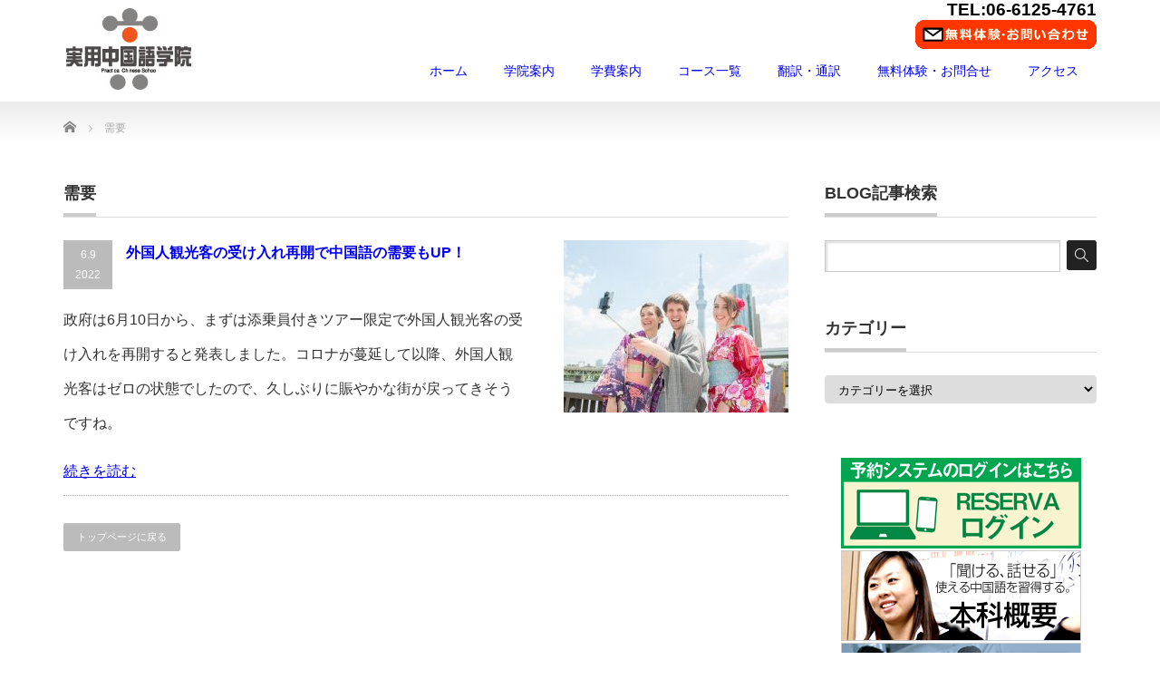

--- FILE ---
content_type: text/html; charset=UTF-8
request_url: https://www.jituyou.com/tag/%E9%9C%80%E8%A6%81/
body_size: 47537
content:
<!DOCTYPE html PUBLIC "-//W3C//DTD XHTML 1.1//EN" "http://www.w3.org/TR/xhtml11/DTD/xhtml11.dtd">
<!--[if lt IE 9]><html xmlns="http://www.w3.org/1999/xhtml" class="ie"><![endif]-->
<!--[if (gt IE 9)|!(IE)]><!--><html xmlns="http://www.w3.org/1999/xhtml"><!--<![endif]-->
<head profile="http://gmpg.org/xfn/11">
<!-- Global site tag (gtag.js) - Google Analytics -->
<script async src="https://www.googletagmanager.com/gtag/js?id=UA-7189678-1"></script>
<script>window.dataLayer = window.dataLayer || [];function gtag(){dataLayer.push(arguments);}gtag('js', new Date());gtag('config', 'UA-7189678-1');</script>
<meta http-equiv="Content-Type" content="text/html; charset=UTF-8" />
<meta http-equiv="X-UA-Compatible" content="IE=edge,chrome=1" />
<meta name="viewport" content="width=device-width" />
<title>需要 | 大阪の中国語教室-実用中国語学院大阪の中国語教室-実用中国語学院</title>
<meta name="description" content="大阪・梅田・本町の中国語教室。33年の歴史と経験を持つ中国語教室。梅田校も本町本校も駅近で便利♪専門知識を持った講師が「発音」を丁寧に指導するので、「聞ける、話せる」使える中国語が身に付きます。初心者からビジネス、HSK・中国語検定などの資格取得まで幅広く対応。" />
<link rel="alternate" type="application/rss+xml" title="大阪の中国語教室-実用中国語学院 RSS Feed" href="https://www.jituyou.com/feed/" />
<link rel="alternate" type="application/atom+xml" title="大阪の中国語教室-実用中国語学院 Atom Feed" href="https://www.jituyou.com/feed/atom/" />
<link rel="pingback" href="https://www.jituyou.com/wpdata/xmlrpc.php" />
<link href="https://use.fontawesome.com/releases/v5.6.1/css/all.css" rel="stylesheet">


		<!-- All in One SEO 4.9.3 - aioseo.com -->
	<meta name="robots" content="max-image-preview:large" />
	<meta name="google-site-verification" content="1ytHVKU4o56mgvs4-vprTNXk24MTBypQMZy_X7Rw_uw" />
	<link rel="canonical" href="https://www.jituyou.com/tag/%e9%9c%80%e8%a6%81/" />
	<meta name="generator" content="All in One SEO (AIOSEO) 4.9.3" />
		<script type="application/ld+json" class="aioseo-schema">
			{"@context":"https:\/\/schema.org","@graph":[{"@type":"BreadcrumbList","@id":"https:\/\/www.jituyou.com\/tag\/%E9%9C%80%E8%A6%81\/#breadcrumblist","itemListElement":[{"@type":"ListItem","@id":"https:\/\/www.jituyou.com#listItem","position":1,"name":"\u30db\u30fc\u30e0","item":"https:\/\/www.jituyou.com","nextItem":{"@type":"ListItem","@id":"https:\/\/www.jituyou.com\/tag\/%e9%9c%80%e8%a6%81\/#listItem","name":"\u9700\u8981"}},{"@type":"ListItem","@id":"https:\/\/www.jituyou.com\/tag\/%e9%9c%80%e8%a6%81\/#listItem","position":2,"name":"\u9700\u8981","previousItem":{"@type":"ListItem","@id":"https:\/\/www.jituyou.com#listItem","name":"\u30db\u30fc\u30e0"}}]},{"@type":"CollectionPage","@id":"https:\/\/www.jituyou.com\/tag\/%E9%9C%80%E8%A6%81\/#collectionpage","url":"https:\/\/www.jituyou.com\/tag\/%E9%9C%80%E8%A6%81\/","name":"\u9700\u8981 | \u5927\u962a\u306e\u4e2d\u56fd\u8a9e\u6559\u5ba4-\u5b9f\u7528\u4e2d\u56fd\u8a9e\u5b66\u9662","inLanguage":"ja","isPartOf":{"@id":"https:\/\/www.jituyou.com\/#website"},"breadcrumb":{"@id":"https:\/\/www.jituyou.com\/tag\/%E9%9C%80%E8%A6%81\/#breadcrumblist"}},{"@type":"Organization","@id":"https:\/\/www.jituyou.com\/#organization","name":"\u5b9f\u7528\u4e2d\u56fd\u8a9e\u5b66\u9662","description":"\u5927\u962a\u30fb\u6885\u7530\u30fb\u672c\u753a\u306e\u4e2d\u56fd\u8a9e\u6559\u5ba4\u300233\u5e74\u306e\u6b74\u53f2\u3068\u7d4c\u9a13\u3092\u6301\u3064\u4e2d\u56fd\u8a9e\u6559\u5ba4\u3002\u6885\u7530\u6821\u3082\u672c\u753a\u672c\u6821\u3082\u99c5\u8fd1\u3067\u4fbf\u5229\u266a\u5c02\u9580\u77e5\u8b58\u3092\u6301\u3063\u305f\u8b1b\u5e2b\u304c\u300c\u767a\u97f3\u300d\u3092\u4e01\u5be7\u306b\u6307\u5c0e\u3059\u308b\u306e\u3067\u3001\u300c\u805e\u3051\u308b\u3001\u8a71\u305b\u308b\u300d\u4f7f\u3048\u308b\u4e2d\u56fd\u8a9e\u304c\u8eab\u306b\u4ed8\u304d\u307e\u3059\u3002\u521d\u5fc3\u8005\u304b\u3089\u30d3\u30b8\u30cd\u30b9\u3001HSK\u30fb\u4e2d\u56fd\u8a9e\u691c\u5b9a\u306a\u3069\u306e\u8cc7\u683c\u53d6\u5f97\u307e\u3067\u5e45\u5e83\u304f\u5bfe\u5fdc\u3002","url":"https:\/\/www.jituyou.com\/","telephone":"+81661254761","logo":{"@type":"ImageObject","url":"https:\/\/www.jituyou.com\/wpdata\/wp-content\/uploads\/2021\/03\/8a2e1fd1277040ee5ac01e3a6e5835ff.png","@id":"https:\/\/www.jituyou.com\/tag\/%E9%9C%80%E8%A6%81\/#organizationLogo","width":112,"height":112,"caption":"\u5b9f\u7528\u4e2d\u56fd\u8a9e\u5b66\u9662\u30ed\u30b4"},"image":{"@id":"https:\/\/www.jituyou.com\/tag\/%E9%9C%80%E8%A6%81\/#organizationLogo"}},{"@type":"WebSite","@id":"https:\/\/www.jituyou.com\/#website","url":"https:\/\/www.jituyou.com\/","name":"\u5927\u962a\u306e\u4e2d\u56fd\u8a9e\u6559\u5ba4-\u5b9f\u7528\u4e2d\u56fd\u8a9e\u5b66\u9662","description":"\u5927\u962a\u30fb\u6885\u7530\u30fb\u672c\u753a\u306e\u4e2d\u56fd\u8a9e\u6559\u5ba4\u300233\u5e74\u306e\u6b74\u53f2\u3068\u7d4c\u9a13\u3092\u6301\u3064\u4e2d\u56fd\u8a9e\u6559\u5ba4\u3002\u6885\u7530\u6821\u3082\u672c\u753a\u672c\u6821\u3082\u99c5\u8fd1\u3067\u4fbf\u5229\u266a\u5c02\u9580\u77e5\u8b58\u3092\u6301\u3063\u305f\u8b1b\u5e2b\u304c\u300c\u767a\u97f3\u300d\u3092\u4e01\u5be7\u306b\u6307\u5c0e\u3059\u308b\u306e\u3067\u3001\u300c\u805e\u3051\u308b\u3001\u8a71\u305b\u308b\u300d\u4f7f\u3048\u308b\u4e2d\u56fd\u8a9e\u304c\u8eab\u306b\u4ed8\u304d\u307e\u3059\u3002\u521d\u5fc3\u8005\u304b\u3089\u30d3\u30b8\u30cd\u30b9\u3001HSK\u30fb\u4e2d\u56fd\u8a9e\u691c\u5b9a\u306a\u3069\u306e\u8cc7\u683c\u53d6\u5f97\u307e\u3067\u5e45\u5e83\u304f\u5bfe\u5fdc\u3002","inLanguage":"ja","publisher":{"@id":"https:\/\/www.jituyou.com\/#organization"}}]}
		</script>
		<!-- All in One SEO -->

<link rel="alternate" type="application/rss+xml" title="大阪の中国語教室-実用中国語学院 &raquo; 需要 タグのフィード" href="https://www.jituyou.com/tag/%e9%9c%80%e8%a6%81/feed/" />
		<!-- This site uses the Google Analytics by MonsterInsights plugin v9.10.1 - Using Analytics tracking - https://www.monsterinsights.com/ -->
		<!-- Note: MonsterInsights is not currently configured on this site. The site owner needs to authenticate with Google Analytics in the MonsterInsights settings panel. -->
					<!-- No tracking code set -->
				<!-- / Google Analytics by MonsterInsights -->
		<style id='wp-img-auto-sizes-contain-inline-css' type='text/css'>
img:is([sizes=auto i],[sizes^="auto," i]){contain-intrinsic-size:3000px 1500px}
/*# sourceURL=wp-img-auto-sizes-contain-inline-css */
</style>

<style id='wp-emoji-styles-inline-css' type='text/css'>

	img.wp-smiley, img.emoji {
		display: inline !important;
		border: none !important;
		box-shadow: none !important;
		height: 1em !important;
		width: 1em !important;
		margin: 0 0.07em !important;
		vertical-align: -0.1em !important;
		background: none !important;
		padding: 0 !important;
	}
/*# sourceURL=wp-emoji-styles-inline-css */
</style>
<link rel='stylesheet' id='wp-block-library-css' href='https://www.jituyou.com/wpdata/wp-includes/css/dist/block-library/style.min.css?ver=6.9' type='text/css' media='all' />
<style id='global-styles-inline-css' type='text/css'>
:root{--wp--preset--aspect-ratio--square: 1;--wp--preset--aspect-ratio--4-3: 4/3;--wp--preset--aspect-ratio--3-4: 3/4;--wp--preset--aspect-ratio--3-2: 3/2;--wp--preset--aspect-ratio--2-3: 2/3;--wp--preset--aspect-ratio--16-9: 16/9;--wp--preset--aspect-ratio--9-16: 9/16;--wp--preset--color--black: #000000;--wp--preset--color--cyan-bluish-gray: #abb8c3;--wp--preset--color--white: #ffffff;--wp--preset--color--pale-pink: #f78da7;--wp--preset--color--vivid-red: #cf2e2e;--wp--preset--color--luminous-vivid-orange: #ff6900;--wp--preset--color--luminous-vivid-amber: #fcb900;--wp--preset--color--light-green-cyan: #7bdcb5;--wp--preset--color--vivid-green-cyan: #00d084;--wp--preset--color--pale-cyan-blue: #8ed1fc;--wp--preset--color--vivid-cyan-blue: #0693e3;--wp--preset--color--vivid-purple: #9b51e0;--wp--preset--gradient--vivid-cyan-blue-to-vivid-purple: linear-gradient(135deg,rgb(6,147,227) 0%,rgb(155,81,224) 100%);--wp--preset--gradient--light-green-cyan-to-vivid-green-cyan: linear-gradient(135deg,rgb(122,220,180) 0%,rgb(0,208,130) 100%);--wp--preset--gradient--luminous-vivid-amber-to-luminous-vivid-orange: linear-gradient(135deg,rgb(252,185,0) 0%,rgb(255,105,0) 100%);--wp--preset--gradient--luminous-vivid-orange-to-vivid-red: linear-gradient(135deg,rgb(255,105,0) 0%,rgb(207,46,46) 100%);--wp--preset--gradient--very-light-gray-to-cyan-bluish-gray: linear-gradient(135deg,rgb(238,238,238) 0%,rgb(169,184,195) 100%);--wp--preset--gradient--cool-to-warm-spectrum: linear-gradient(135deg,rgb(74,234,220) 0%,rgb(151,120,209) 20%,rgb(207,42,186) 40%,rgb(238,44,130) 60%,rgb(251,105,98) 80%,rgb(254,248,76) 100%);--wp--preset--gradient--blush-light-purple: linear-gradient(135deg,rgb(255,206,236) 0%,rgb(152,150,240) 100%);--wp--preset--gradient--blush-bordeaux: linear-gradient(135deg,rgb(254,205,165) 0%,rgb(254,45,45) 50%,rgb(107,0,62) 100%);--wp--preset--gradient--luminous-dusk: linear-gradient(135deg,rgb(255,203,112) 0%,rgb(199,81,192) 50%,rgb(65,88,208) 100%);--wp--preset--gradient--pale-ocean: linear-gradient(135deg,rgb(255,245,203) 0%,rgb(182,227,212) 50%,rgb(51,167,181) 100%);--wp--preset--gradient--electric-grass: linear-gradient(135deg,rgb(202,248,128) 0%,rgb(113,206,126) 100%);--wp--preset--gradient--midnight: linear-gradient(135deg,rgb(2,3,129) 0%,rgb(40,116,252) 100%);--wp--preset--font-size--small: 13px;--wp--preset--font-size--medium: 20px;--wp--preset--font-size--large: 36px;--wp--preset--font-size--x-large: 42px;--wp--preset--spacing--20: 0.44rem;--wp--preset--spacing--30: 0.67rem;--wp--preset--spacing--40: 1rem;--wp--preset--spacing--50: 1.5rem;--wp--preset--spacing--60: 2.25rem;--wp--preset--spacing--70: 3.38rem;--wp--preset--spacing--80: 5.06rem;--wp--preset--shadow--natural: 6px 6px 9px rgba(0, 0, 0, 0.2);--wp--preset--shadow--deep: 12px 12px 50px rgba(0, 0, 0, 0.4);--wp--preset--shadow--sharp: 6px 6px 0px rgba(0, 0, 0, 0.2);--wp--preset--shadow--outlined: 6px 6px 0px -3px rgb(255, 255, 255), 6px 6px rgb(0, 0, 0);--wp--preset--shadow--crisp: 6px 6px 0px rgb(0, 0, 0);}:where(.is-layout-flex){gap: 0.5em;}:where(.is-layout-grid){gap: 0.5em;}body .is-layout-flex{display: flex;}.is-layout-flex{flex-wrap: wrap;align-items: center;}.is-layout-flex > :is(*, div){margin: 0;}body .is-layout-grid{display: grid;}.is-layout-grid > :is(*, div){margin: 0;}:where(.wp-block-columns.is-layout-flex){gap: 2em;}:where(.wp-block-columns.is-layout-grid){gap: 2em;}:where(.wp-block-post-template.is-layout-flex){gap: 1.25em;}:where(.wp-block-post-template.is-layout-grid){gap: 1.25em;}.has-black-color{color: var(--wp--preset--color--black) !important;}.has-cyan-bluish-gray-color{color: var(--wp--preset--color--cyan-bluish-gray) !important;}.has-white-color{color: var(--wp--preset--color--white) !important;}.has-pale-pink-color{color: var(--wp--preset--color--pale-pink) !important;}.has-vivid-red-color{color: var(--wp--preset--color--vivid-red) !important;}.has-luminous-vivid-orange-color{color: var(--wp--preset--color--luminous-vivid-orange) !important;}.has-luminous-vivid-amber-color{color: var(--wp--preset--color--luminous-vivid-amber) !important;}.has-light-green-cyan-color{color: var(--wp--preset--color--light-green-cyan) !important;}.has-vivid-green-cyan-color{color: var(--wp--preset--color--vivid-green-cyan) !important;}.has-pale-cyan-blue-color{color: var(--wp--preset--color--pale-cyan-blue) !important;}.has-vivid-cyan-blue-color{color: var(--wp--preset--color--vivid-cyan-blue) !important;}.has-vivid-purple-color{color: var(--wp--preset--color--vivid-purple) !important;}.has-black-background-color{background-color: var(--wp--preset--color--black) !important;}.has-cyan-bluish-gray-background-color{background-color: var(--wp--preset--color--cyan-bluish-gray) !important;}.has-white-background-color{background-color: var(--wp--preset--color--white) !important;}.has-pale-pink-background-color{background-color: var(--wp--preset--color--pale-pink) !important;}.has-vivid-red-background-color{background-color: var(--wp--preset--color--vivid-red) !important;}.has-luminous-vivid-orange-background-color{background-color: var(--wp--preset--color--luminous-vivid-orange) !important;}.has-luminous-vivid-amber-background-color{background-color: var(--wp--preset--color--luminous-vivid-amber) !important;}.has-light-green-cyan-background-color{background-color: var(--wp--preset--color--light-green-cyan) !important;}.has-vivid-green-cyan-background-color{background-color: var(--wp--preset--color--vivid-green-cyan) !important;}.has-pale-cyan-blue-background-color{background-color: var(--wp--preset--color--pale-cyan-blue) !important;}.has-vivid-cyan-blue-background-color{background-color: var(--wp--preset--color--vivid-cyan-blue) !important;}.has-vivid-purple-background-color{background-color: var(--wp--preset--color--vivid-purple) !important;}.has-black-border-color{border-color: var(--wp--preset--color--black) !important;}.has-cyan-bluish-gray-border-color{border-color: var(--wp--preset--color--cyan-bluish-gray) !important;}.has-white-border-color{border-color: var(--wp--preset--color--white) !important;}.has-pale-pink-border-color{border-color: var(--wp--preset--color--pale-pink) !important;}.has-vivid-red-border-color{border-color: var(--wp--preset--color--vivid-red) !important;}.has-luminous-vivid-orange-border-color{border-color: var(--wp--preset--color--luminous-vivid-orange) !important;}.has-luminous-vivid-amber-border-color{border-color: var(--wp--preset--color--luminous-vivid-amber) !important;}.has-light-green-cyan-border-color{border-color: var(--wp--preset--color--light-green-cyan) !important;}.has-vivid-green-cyan-border-color{border-color: var(--wp--preset--color--vivid-green-cyan) !important;}.has-pale-cyan-blue-border-color{border-color: var(--wp--preset--color--pale-cyan-blue) !important;}.has-vivid-cyan-blue-border-color{border-color: var(--wp--preset--color--vivid-cyan-blue) !important;}.has-vivid-purple-border-color{border-color: var(--wp--preset--color--vivid-purple) !important;}.has-vivid-cyan-blue-to-vivid-purple-gradient-background{background: var(--wp--preset--gradient--vivid-cyan-blue-to-vivid-purple) !important;}.has-light-green-cyan-to-vivid-green-cyan-gradient-background{background: var(--wp--preset--gradient--light-green-cyan-to-vivid-green-cyan) !important;}.has-luminous-vivid-amber-to-luminous-vivid-orange-gradient-background{background: var(--wp--preset--gradient--luminous-vivid-amber-to-luminous-vivid-orange) !important;}.has-luminous-vivid-orange-to-vivid-red-gradient-background{background: var(--wp--preset--gradient--luminous-vivid-orange-to-vivid-red) !important;}.has-very-light-gray-to-cyan-bluish-gray-gradient-background{background: var(--wp--preset--gradient--very-light-gray-to-cyan-bluish-gray) !important;}.has-cool-to-warm-spectrum-gradient-background{background: var(--wp--preset--gradient--cool-to-warm-spectrum) !important;}.has-blush-light-purple-gradient-background{background: var(--wp--preset--gradient--blush-light-purple) !important;}.has-blush-bordeaux-gradient-background{background: var(--wp--preset--gradient--blush-bordeaux) !important;}.has-luminous-dusk-gradient-background{background: var(--wp--preset--gradient--luminous-dusk) !important;}.has-pale-ocean-gradient-background{background: var(--wp--preset--gradient--pale-ocean) !important;}.has-electric-grass-gradient-background{background: var(--wp--preset--gradient--electric-grass) !important;}.has-midnight-gradient-background{background: var(--wp--preset--gradient--midnight) !important;}.has-small-font-size{font-size: var(--wp--preset--font-size--small) !important;}.has-medium-font-size{font-size: var(--wp--preset--font-size--medium) !important;}.has-large-font-size{font-size: var(--wp--preset--font-size--large) !important;}.has-x-large-font-size{font-size: var(--wp--preset--font-size--x-large) !important;}
/*# sourceURL=global-styles-inline-css */
</style>

<style id='classic-theme-styles-inline-css' type='text/css'>
/*! This file is auto-generated */
.wp-block-button__link{color:#fff;background-color:#32373c;border-radius:9999px;box-shadow:none;text-decoration:none;padding:calc(.667em + 2px) calc(1.333em + 2px);font-size:1.125em}.wp-block-file__button{background:#32373c;color:#fff;text-decoration:none}
/*# sourceURL=/wp-includes/css/classic-themes.min.css */
</style>
<link rel='stylesheet' id='contact-form-7-css' href='https://www.jituyou.com/wpdata/wp-content/plugins/contact-form-7/includes/css/styles.css?ver=6.1.4' type='text/css' media='all' />
<link rel='stylesheet' id='foobox-free-min-css' href='https://www.jituyou.com/wpdata/wp-content/plugins/foobox-image-lightbox/free/css/foobox.free.min.css?ver=2.7.35' type='text/css' media='all' />
<!--n2css--><script type="text/javascript" src="https://www.jituyou.com/wpdata/wp-includes/js/jquery/jquery.min.js?ver=3.7.1" id="jquery-core-js"></script>
<script type="text/javascript" src="https://www.jituyou.com/wpdata/wp-includes/js/jquery/jquery-migrate.min.js?ver=3.4.1" id="jquery-migrate-js"></script>
<script type="text/javascript" id="foobox-free-min-js-before">
/* <![CDATA[ */
/* Run FooBox FREE (v2.7.35) */
var FOOBOX = window.FOOBOX = {
	ready: true,
	disableOthers: false,
	o: {wordpress: { enabled: true }, countMessage:'image %index of %total', captions: { dataTitle: ["captionTitle","title"], dataDesc: ["captionDesc","description"] }, rel: '', excludes:'.fbx-link,.nofoobox,.nolightbox,a[href*="pinterest.com/pin/create/button/"]', affiliate : { enabled: false }},
	selectors: [
		".foogallery-container.foogallery-lightbox-foobox", ".foogallery-container.foogallery-lightbox-foobox-free", ".gallery", ".wp-block-gallery", ".wp-caption", ".wp-block-image", "a:has(img[class*=wp-image-])", ".post a:has(img[class*=wp-image-])", ".foobox"
	],
	pre: function( $ ){
		// Custom JavaScript (Pre)
		
	},
	post: function( $ ){
		// Custom JavaScript (Post)
		
		// Custom Captions Code
		
	},
	custom: function( $ ){
		// Custom Extra JS
		
	}
};
//# sourceURL=foobox-free-min-js-before
/* ]]> */
</script>
<script type="text/javascript" src="https://www.jituyou.com/wpdata/wp-content/plugins/foobox-image-lightbox/free/js/foobox.free.min.js?ver=2.7.35" id="foobox-free-min-js"></script>
<link rel="https://api.w.org/" href="https://www.jituyou.com/wp-json/" /><link rel="alternate" title="JSON" type="application/json" href="https://www.jituyou.com/wp-json/wp/v2/tags/545" /><!-- Favicon Rotator -->
<link rel="shortcut icon" href="https://www.jituyou.com/wpdata/wp-content/uploads/2022/10/favicon-16x16.jpg" />
<link rel="apple-touch-icon-precomposed" href="https://www.jituyou.com/wpdata/wp-content/uploads/2022/10/favicon-1-114x114.jpg" />
<!-- End Favicon Rotator -->
<meta name="tec-api-version" content="v1"><meta name="tec-api-origin" content="https://www.jituyou.com"><link rel="alternate" href="https://www.jituyou.com/wp-json/tribe/events/v1/events/?tags=%e9%9c%80%e8%a6%81" />		<style type="text/css" id="wp-custom-css">
			b, strong, .futoji {font-weight: bold !important;}		</style>
		
<link rel="stylesheet" href="https://www.jituyou.com/wpdata/wp-content/themes/precious_tcd019/style.css?ver=3.1" type="text/css" />
<link rel="stylesheet" href="https://www.jituyou.com/wpdata/wp-content/themes/precious_tcd019/comment-style.css?ver=3.1" type="text/css" />

<link rel="stylesheet" media="screen and (min-width:771px)" href="https://www.jituyou.com/wpdata/wp-content/themes/precious_tcd019/style_pc.css?ver=3.1" type="text/css" />
<link rel="stylesheet" media="screen and (max-width:770px)" href="https://www.jituyou.com/wpdata/wp-content/themes/precious_tcd019/style_sp.css?ver=3.1" type="text/css" />
<link rel="stylesheet" media="screen and (max-width:770px)" href="https://www.jituyou.com/wpdata/wp-content/themes/precious_tcd019/footer-bar/footer-bar.css?ver=?ver=3.1">

<link rel="stylesheet" href="https://www.jituyou.com/wpdata/wp-content/themes/precious_tcd019/japanese.css?ver=3.1" type="text/css" />

<script type="text/javascript" src="https://www.jituyou.com/wpdata/wp-content/themes/precious_tcd019/js/jscript.js?ver=3.1"></script>
<script type="text/javascript" src="https://www.jituyou.com/wpdata/wp-content/themes/precious_tcd019/js/scroll.js?ver=3.1"></script>
<script type="text/javascript" src="https://www.jituyou.com/wpdata/wp-content/themes/precious_tcd019/js/comment.js?ver=3.1"></script>
<script type="text/javascript" src="https://www.jituyou.com/wpdata/wp-content/themes/precious_tcd019/js/rollover.js?ver=3.1"></script>
<!--[if lt IE 9]>
<link id="stylesheet" rel="stylesheet" href="https://www.jituyou.com/wpdata/wp-content/themes/precious_tcd019/style_pc.css?ver=3.1" type="text/css" />
<script type="text/javascript" src="https://www.jituyou.com/wpdata/wp-content/themes/precious_tcd019/js/ie.js?ver=3.1"></script>
<link rel="stylesheet" href="https://www.jituyou.com/wpdata/wp-content/themes/precious_tcd019/ie.css" type="text/css" />
<![endif]-->

<style type="text/css">
.post p { font-size:14px; }

a:hover { color:#D94B04; }

.page_navi a:hover, #post_pagination a:hover, #wp-calendar td a:hover, .pc #return_top:hover,
 #wp-calendar #prev a:hover, #wp-calendar #next a:hover, #footer #wp-calendar td a:hover, .widget_search #search-btn input:hover, .widget_search #searchsubmit:hover, .tcdw_category_list_widget a:hover, .tcdw_news_list_widget .month, .tcd_menu_widget a:hover, .tcd_menu_widget li.current-menu-item a, #submit_comment:hover, .google_search #search_button:hover
  { background-color:#D94B04; }

#guest_info input:focus, #comment_textarea textarea:focus
  { border-color:#D94B04; }


#footer_inner{
font-size:14px
}

.footer_widget{
width: 335px;
}

.btncal {
    font-size:18px;
    text-align:left;
    padding: 10px;
    margin-bottom: 30px;
}
.btncal a {
font-weight: 800;
color:#0000EE;
text-decoration: none;
}





/* 004 */
.button004 a {
    background: #b22222;
    border-radius: 10px;
    position: relative;
    display: flex;
    justify-content: space-around;
    align-items: center;
    margin: 0 auto;
    max-width: 260px;
    padding: 10px 25px;
    color: #fff;
    transition: 0.3s ease-in-out;
    font-weight: 500;
text-decoration:none;
}
.button004 a:after {
    position: absolute;
    top: 50%;
    right: 20px;
    border-radius: 1px;
    transition: 0.2s ease-in-out;
    content: "\f0da";
    font-family: "Font Awesome 5 Free";
    font-weight: 900;
    transform: translateY(-50%);
}
.button004 a:hover {
    background: #800000;
    color: #FFF;
}
</style>



</head>
<body class="archive tag tag-545 wp-theme-precious_tcd019 tribe-no-js">

 <div id="header_wrap">
  <div id="header" class="clearfix">

   <!-- logo -->
   <h1 id="logo_image" style="top:9px; left:3px;"><a href=" https://www.jituyou.com/" title="大阪の中国語教室-実用中国語学院"><img src="https://www.jituyou.com/wpdata/wp-content/uploads/tcd-w/logo.jpg?1769193006" alt="大阪の中国語教室-実用中国語学院" title="大阪の中国語教室-実用中国語学院" /></a></h1>
	  
	  
	  <div id="tel"><span style="font-size:19px; font-weight:600;"><a href="tel:06-6125-4761">TEL:06-6125-4761</a></span><br>
		  <a href="https://www.jituyou.com/contact/"><img src="https://www.jituyou.com/wpdata/wp-content/uploads/2022/07/btn_muryoutaiken-pc.png" width="200px"></a>
	  </div>

   <!-- global menu -->
   <a href="#" class="menu_button"></a>
   <div id="global_menu" class="clearfix">
    <ul id="menu-%e3%82%b0%e3%83%ad%e3%83%bc%e3%83%90%e3%83%ab%e3%83%a1%e3%83%8b%e3%83%a5%e3%83%bc" class="menu"><li id="menu-item-56" class="menu-item menu-item-type-custom menu-item-object-custom menu-item-home menu-item-56"><a href="https://www.jituyou.com/">ホーム</a></li>
<li id="menu-item-60" class="menu-item menu-item-type-post_type menu-item-object-page menu-item-60"><a href="https://www.jituyou.com/school-introduce/">学院案内</a></li>
<li id="menu-item-59" class="menu-item menu-item-type-post_type menu-item-object-page menu-item-59"><a href="https://www.jituyou.com/price/">学費案内</a></li>
<li id="menu-item-58" class="menu-item menu-item-type-post_type menu-item-object-page menu-item-has-children menu-item-58"><a href="https://www.jituyou.com/class/">コース一覧</a>
<ul class="sub-menu">
	<li id="menu-item-164" class="menu-item menu-item-type-post_type menu-item-object-page menu-item-has-children menu-item-164"><a href="https://www.jituyou.com/honka/">本科概要</a>
	<ul class="sub-menu">
		<li id="menu-item-326" class="menu-item menu-item-type-post_type menu-item-object-page menu-item-326"><a href="https://www.jituyou.com/honka-p/">プライベートコース</a></li>
		<li id="menu-item-324" class="menu-item menu-item-type-post_type menu-item-object-page menu-item-324"><a href="https://www.jituyou.com/honka-s2/">セミ週2日</a></li>
		<li id="menu-item-325" class="menu-item menu-item-type-post_type menu-item-object-page menu-item-325"><a href="https://www.jituyou.com/honka-s5/">セミ週5日</a></li>
	</ul>
</li>
	<li id="menu-item-333" class="menu-item menu-item-type-custom menu-item-object-custom menu-item-has-children menu-item-333"><a href="#">普通科</a>
	<ul class="sub-menu">
		<li id="menu-item-241" class="menu-item menu-item-type-post_type menu-item-object-page menu-item-241"><a href="https://www.jituyou.com/semi-p/">セミプライベートコース</a></li>
		<li id="menu-item-240" class="menu-item menu-item-type-post_type menu-item-object-page menu-item-240"><a href="https://www.jituyou.com/group/">グループコース</a></li>
		<li id="menu-item-239" class="menu-item menu-item-type-post_type menu-item-object-page menu-item-239"><a href="https://www.jituyou.com/private/">プライベートコース</a></li>
		<li id="menu-item-1441" class="menu-item menu-item-type-post_type menu-item-object-page menu-item-1441"><a href="https://www.jituyou.com/web/">WEB専用コース</a></li>
	</ul>
</li>
	<li id="menu-item-332" class="menu-item menu-item-type-custom menu-item-object-custom menu-item-has-children menu-item-332"><a href="#">月謝制コース</a>
	<ul class="sub-menu">
		<li id="menu-item-245" class="menu-item menu-item-type-post_type menu-item-object-page menu-item-245"><a href="https://www.jituyou.com/private-gessya/">月謝制プライベート</a></li>
		<li id="menu-item-244" class="menu-item menu-item-type-post_type menu-item-object-page menu-item-244"><a href="https://www.jituyou.com/freetalk-gessya/">月謝制 自由会話</a></li>
		<li id="menu-item-243" class="menu-item menu-item-type-post_type menu-item-object-page menu-item-243"><a href="https://www.jituyou.com/semi-p-gessya/">月謝制セミプライベート</a></li>
	</ul>
</li>
	<li id="menu-item-331" class="menu-item menu-item-type-post_type menu-item-object-page menu-item-331"><a href="https://www.jituyou.com/hatsuon/">発音矯正レッスン</a></li>
	<li id="menu-item-330" class="menu-item menu-item-type-post_type menu-item-object-page menu-item-330"><a href="https://www.jituyou.com/freetalk/">自由会話レッスン</a></li>
	<li id="menu-item-329" class="menu-item menu-item-type-post_type menu-item-object-page menu-item-329"><a href="https://www.jituyou.com/business/">ビジネス会話集中講座</a></li>
	<li id="menu-item-328" class="menu-item menu-item-type-post_type menu-item-object-page menu-item-328"><a href="https://www.jituyou.com/kyufukin/">給付金対象講座</a></li>
	<li id="menu-item-323" class="menu-item menu-item-type-post_type menu-item-object-page menu-item-323"><a href="https://www.jituyou.com/kids/">キッズ中国語</a></li>
	<li id="menu-item-321" class="menu-item menu-item-type-post_type menu-item-object-page menu-item-321"><a href="https://www.jituyou.com/salon/">会話サロン</a></li>
</ul>
</li>
<li id="menu-item-61" class="menu-item menu-item-type-post_type menu-item-object-page menu-item-61"><a href="https://www.jituyou.com/translation/">翻訳・通訳</a></li>
<li id="menu-item-64" class="menu-item menu-item-type-post_type menu-item-object-page menu-item-64"><a href="https://www.jituyou.com/contact/">無料体験・お問合せ</a></li>
<li id="menu-item-57" class="menu-item menu-item-type-post_type menu-item-object-page menu-item-57"><a href="https://www.jituyou.com/map/">アクセス</a></li>
</ul>   </div>

  </div><!-- END #header -->
 </div><!-- END #header_wrap -->

 
 <div id="main_contents_wrap">
  <div id="main_contents" class="clearfix">
    
        
<ul id="bread_crumb" class="clearfix">
 <li itemscope="itemscope" itemtype="http://data-vocabulary.org/Breadcrumb" class="home"><a itemprop="url" href="https://www.jituyou.com/"><span itemprop="title">Home</span></a></li>


 <li class="last">需要</li>

</ul>
    
<div id="main_col">

  <h2 class="headline1"><span>需要</span></h2>

 


    <ol id="post_list" class="clearfix">
      <li class="clearfix">
           <a class="image" href="https://www.jituyou.com/2022_6_9/"><img width="248" height="190" src="https://www.jituyou.com/wpdata/wp-content/uploads/2020/12/874772_m-248x190.jpg" class="attachment-size3 size-size3 wp-post-image" alt="" decoding="async" /></a>
        <div class="info">
     <p class="post_date"><span class="date">6.9</span><span class="month">2022</span></p>     <h4 class="title"><a href="https://www.jituyou.com/2022_6_9/">外国人観光客の受け入れ再開で中国語の需要もUP！</a></h4>
     <p class="desc">政府は6月10日から、まずは添乗員付きツアー限定で外国人観光客の受け入れを再開すると発表しました。コロナが蔓延して以降、外国人観光客はゼロの状態でしたので、久しぶりに賑やかな街が戻ってきそうですね。</p>
<a href="https://www.jituyou.com/2022_6_9/">続きを読む</a>
          <ul class="meta clearfix">
                             </ul>
         </div>
      </li>
     </ol>
  
 <div class="page_navi clearfix">
<p class="back"><a href="https://www.jituyou.com/">トップページに戻る</a></p>
</div>

  <!-- footer banner -->
 
</div><!-- END #main_col -->


<div id="side_col">

 <div class="side_widget clearfix widget_search" id="search-4">
<h3 class="side_headline"><span>BLOG記事検索</span></h3>
<form role="search" method="get" id="searchform" class="searchform" action="https://www.jituyou.com/">
				<div>
					<label class="screen-reader-text" for="s">検索:</label>
					<input type="text" value="" name="s" id="s" />
					<input type="submit" id="searchsubmit" value="検索" />
				</div>
			</form></div>
<div class="side_widget clearfix widget_categories" id="categories-5">
<h3 class="side_headline"><span>カテゴリー</span></h3>
<form action="https://www.jituyou.com" method="get"><label class="screen-reader-text" for="cat">カテゴリー</label><select  name='cat' id='cat' class='postform'>
	<option value='-1'>カテゴリーを選択</option>
	<option class="level-0" value="1093">ことわざ&nbsp;&nbsp;(1)</option>
	<option class="level-0" value="1029">キッズ&nbsp;&nbsp;(2)</option>
	<option class="level-0" value="1">ブログ&nbsp;&nbsp;(477)</option>
	<option class="level-1" value="693">&nbsp;&nbsp;&nbsp;中国のドラマ&nbsp;&nbsp;(2)</option>
	<option class="level-1" value="692">&nbsp;&nbsp;&nbsp;中国のニュース&nbsp;&nbsp;(31)</option>
	<option class="level-1" value="695">&nbsp;&nbsp;&nbsp;中国の料理&nbsp;&nbsp;(7)</option>
	<option class="level-1" value="691">&nbsp;&nbsp;&nbsp;中国の旅行&nbsp;&nbsp;(6)</option>
	<option class="level-1" value="696">&nbsp;&nbsp;&nbsp;中国の有名人&nbsp;&nbsp;(8)</option>
	<option class="level-1" value="690">&nbsp;&nbsp;&nbsp;中国の歴史&nbsp;&nbsp;(3)</option>
	<option class="level-1" value="689">&nbsp;&nbsp;&nbsp;中国の経済&nbsp;&nbsp;(10)</option>
	<option class="level-1" value="701">&nbsp;&nbsp;&nbsp;中国語の学習&nbsp;&nbsp;(33)</option>
	<option class="level-1" value="652">&nbsp;&nbsp;&nbsp;中国豆知識&nbsp;&nbsp;(34)</option>
	<option class="level-0" value="1061">中国の映画&nbsp;&nbsp;(1)</option>
	<option class="level-0" value="1030">中国語&nbsp;&nbsp;(12)</option>
	<option class="level-0" value="1073">中国語の小説&nbsp;&nbsp;(1)</option>
	<option class="level-0" value="1087">旅行&nbsp;&nbsp;(1)</option>
	<option class="level-0" value="6">校長のブログ&nbsp;&nbsp;(55)</option>
	<option class="level-1" value="7">&nbsp;&nbsp;&nbsp;ゴカイなユカイ話&nbsp;&nbsp;(1)</option>
	<option class="level-1" value="5">&nbsp;&nbsp;&nbsp;元気が出る一言&nbsp;&nbsp;(54)</option>
	<option class="level-0" value="4">金融ブログの翻訳&nbsp;&nbsp;(4)</option>
</select>
</form><script type="text/javascript">
/* <![CDATA[ */

( ( dropdownId ) => {
	const dropdown = document.getElementById( dropdownId );
	function onSelectChange() {
		setTimeout( () => {
			if ( 'escape' === dropdown.dataset.lastkey ) {
				return;
			}
			if ( dropdown.value && parseInt( dropdown.value ) > 0 && dropdown instanceof HTMLSelectElement ) {
				dropdown.parentElement.submit();
			}
		}, 250 );
	}
	function onKeyUp( event ) {
		if ( 'Escape' === event.key ) {
			dropdown.dataset.lastkey = 'escape';
		} else {
			delete dropdown.dataset.lastkey;
		}
	}
	function onClick() {
		delete dropdown.dataset.lastkey;
	}
	dropdown.addEventListener( 'keyup', onKeyUp );
	dropdown.addEventListener( 'click', onClick );
	dropdown.addEventListener( 'change', onSelectChange );
})( "cat" );

//# sourceURL=WP_Widget_Categories%3A%3Awidget
/* ]]> */
</script>
</div>
<div class="widget_text side_widget clearfix widget_custom_html" id="custom_html-6">
<div class="textwidget custom-html-widget"><center>
<a href="https://id-sso.reserva.be/shiyongzhongguoyuxueyuan/login#main_contents"><img src="https://www.jituyou.com/wpdata/wp-content/uploads/2019/08/title_image_RESERVA.jpg"></a>
	<a href="https://www.jituyou.com/wpdata/honka/"><img src="https://www.jituyou.com/wpdata/wp-content/uploads/2017/12/bana_honka.jpg"></a>
	<a href="https://www.jituyou.com/wpdata/dispatch/"><img src="https://www.jituyou.com/wpdata/wp-content/uploads/2017/12/bana_kigyou.jpg"></a>
	<a href="https://www.jituyou.com/wpdata/web/"><img src="https://www.jituyou.com/wpdata/wp-content/uploads/2019/05/title_image_web.jpg"></a>
	<a href="https://www.jituyou.com/jituyoushop.com/" target="_blank"><img src="https://www.jituyou.com/wpdata/wp-content/uploads/2021/12/bana_lis.jpg"></a>
<a href="https://www.jituyou.com/original-textbook/"><img src="https://www.jituyou.com/wpdata/wp-content/uploads/2017/12/bana_kyouzai.jpg"></a>
	<a href="https://www.jituyou.com/wpdata/translation/"><img src="https://www.jituyou.com/wpdata/wp-content/uploads/2017/12/bana_honyaku.jpg"></a><a href="https://www.jituyou.com/wpdata/hsk-ke/"><img src="https://www.jituyou.com/wpdata/wp-content/uploads/2022/10/bana_hsk_nintei.jpg"></a>
<a href="https://www.jituyou.com/wpdata/moushikomi/"><img src="https://www.jituyou.com/wpdata/wp-content/uploads/2022/10/bana_moushikomi.jpg"></a>
<a href="https://www.jituyou.com/wpdata/liuxue/"><img src="https://www.jituyou.com/wpdata/wp-content/uploads/2017/12/bana_ryuugaku.jpg"></a>
<a href="https://www.jituyou.com/wpdata/gongzuo-info/"><img src="https://www.jituyou.com/wpdata/wp-content/uploads/2017/12/bana_work.jpg"></a>
<a href="https://www.jituyou.com/wpdata/saiyo/"><img src="https://www.jituyou.com/wpdata/wp-content/uploads/2017/12/bana_boshuu.jpg"></a>
<a class="twitter-timeline" data-width="265" data-height="600" href="https://twitter.com/jituyouofficial?ref_src=twsrc%5Etfw">Tweets by jituyouofficial</a> <script async src="https://platform.twitter.com/widgets.js" charset="utf-8"></script>
</center></div></div>

</div>

  </div><!-- END #main_contents -->
 </div><!-- END #main_contents_wrap -->

 <a id="return_top" href="#header">ページ上部へ戻る</a>

   <div id="footer">
  <div id="footer_inner" class="clearfix">
   <div id="footer_widget">
    <div class="footer_widget clearfix widget_nav_menu" id="nav_menu-2">
<div class="menu-%e3%83%95%e3%83%83%e3%83%80%e3%83%bc-container"><ul id="menu-%e3%83%95%e3%83%83%e3%83%80%e3%83%bc" class="menu"><li id="menu-item-517" class="menu-item menu-item-type-custom menu-item-object-custom menu-item-home menu-item-517"><a href="https://www.jituyou.com/">ホーム</a></li>
<li id="menu-item-523" class="menu-item menu-item-type-post_type menu-item-object-page menu-item-523"><a href="https://www.jituyou.com/school-introduce/">学院案内</a></li>
<li id="menu-item-521" class="menu-item menu-item-type-post_type menu-item-object-page menu-item-521"><a href="https://www.jituyou.com/price/">学費案内</a></li>
<li id="menu-item-519" class="menu-item menu-item-type-post_type menu-item-object-page menu-item-519"><a href="https://www.jituyou.com/class/">コース一覧</a></li>
<li id="menu-item-518" class="menu-item menu-item-type-post_type menu-item-object-page menu-item-518"><a href="https://www.jituyou.com/map/">アクセス</a></li>
<li id="menu-item-524" class="menu-item menu-item-type-post_type menu-item-object-page menu-item-524"><a href="https://www.jituyou.com/contact/">無料体験・お問合せ</a></li>
</ul></div></div>
<div class="footer_widget clearfix widget_nav_menu" id="nav_menu-3">
<div class="menu-%e3%83%95%e3%83%83%e3%83%80%e3%83%bc2%e5%88%97%e7%9b%ae-container"><ul id="menu-%e3%83%95%e3%83%83%e3%83%80%e3%83%bc2%e5%88%97%e7%9b%ae" class="menu"><li id="menu-item-3588" class="menu-item menu-item-type-post_type menu-item-object-page menu-item-3588"><a href="https://www.jituyou.com/yufa/">文法相談室</a></li>
<li id="menu-item-3589" class="menu-item menu-item-type-post_type menu-item-object-page menu-item-3589"><a href="https://www.jituyou.com/xueyuanxiaoxi/">学院だより</a></li>
<li id="menu-item-3590" class="menu-item menu-item-type-post_type menu-item-object-page menu-item-3590"><a href="https://www.jituyou.com/link/">リンク集</a></li>
<li id="menu-item-7182" class="menu-item menu-item-type-post_type menu-item-object-page menu-item-7182"><a href="https://www.jituyou.com/privacy_policy/">個人情報保護方針</a></li>
</ul></div></div>
<div class="footer_widget clearfix widget_nav_menu" id="nav_menu-4">
<div class="menu-%e3%83%95%e3%83%83%e3%83%80%e3%83%bc3%e5%88%97%e7%9b%ae-container"><ul id="menu-%e3%83%95%e3%83%83%e3%83%80%e3%83%bc3%e5%88%97%e7%9b%ae" class="menu"><li id="menu-item-3591" class="menu-item menu-item-type-post_type menu-item-object-page menu-item-3591"><a href="https://www.jituyou.com/chuken/">HSK・中国語検定試験直前対策講座（随時開講）</a></li>
<li id="menu-item-3592" class="menu-item menu-item-type-post_type menu-item-object-page menu-item-3592"><a href="https://www.jituyou.com/hsk/">中国語資格取得奨励制度</a></li>
<li id="menu-item-3593" class="menu-item menu-item-type-custom menu-item-object-custom menu-item-3593"><a href="https://www.facebook.com/jituyou/">facebook</a></li>
<li id="menu-item-3594" class="menu-item menu-item-type-post_type menu-item-object-page menu-item-3594"><a href="https://www.jituyou.com/?page_id=437">李校長のメッチャ分り易い文法講座！</a></li>
</ul></div></div>
   </div>
  </div><!-- END #footer_inner -->
 </div><!-- END #footer -->
  

 <div id="copyright">
  <div id="copyright_inner" class="clearfix">

   <!-- global menu -->
   
   <!-- social button -->
         
   <p>Copyright &copy;&nbsp; <a href="https://www.jituyou.com/">大阪の中国語教室-実用中国語学院</a></p>

  </div>
 </div>



 
<script type="speculationrules">
{"prefetch":[{"source":"document","where":{"and":[{"href_matches":"/*"},{"not":{"href_matches":["/wpdata/wp-*.php","/wpdata/wp-admin/*","/wpdata/wp-content/uploads/*","/wpdata/wp-content/*","/wpdata/wp-content/plugins/*","/wpdata/wp-content/themes/precious_tcd019/*","/*\\?(.+)"]}},{"not":{"selector_matches":"a[rel~=\"nofollow\"]"}},{"not":{"selector_matches":".no-prefetch, .no-prefetch a"}}]},"eagerness":"conservative"}]}
</script>
		<script>
		( function ( body ) {
			'use strict';
			body.className = body.className.replace( /\btribe-no-js\b/, 'tribe-js' );
		} )( document.body );
		</script>
		<script> /* <![CDATA[ */var tribe_l10n_datatables = {"aria":{"sort_ascending":": activate to sort column ascending","sort_descending":": activate to sort column descending"},"length_menu":"Show _MENU_ entries","empty_table":"No data available in table","info":"Showing _START_ to _END_ of _TOTAL_ entries","info_empty":"Showing 0 to 0 of 0 entries","info_filtered":"(filtered from _MAX_ total entries)","zero_records":"No matching records found","search":"Search:","all_selected_text":"All items on this page were selected. ","select_all_link":"Select all pages","clear_selection":"Clear Selection.","pagination":{"all":"All","next":"Next","previous":"Previous"},"select":{"rows":{"0":"","_":": Selected %d rows","1":": Selected 1 row"}},"datepicker":{"dayNames":["\u65e5\u66dc\u65e5","\u6708\u66dc\u65e5","\u706b\u66dc\u65e5","\u6c34\u66dc\u65e5","\u6728\u66dc\u65e5","\u91d1\u66dc\u65e5","\u571f\u66dc\u65e5"],"dayNamesShort":["\u65e5","\u6708","\u706b","\u6c34","\u6728","\u91d1","\u571f"],"dayNamesMin":["\u65e5","\u6708","\u706b","\u6c34","\u6728","\u91d1","\u571f"],"monthNames":["1\u6708","2\u6708","3\u6708","4\u6708","5\u6708","6\u6708","7\u6708","8\u6708","9\u6708","10\u6708","11\u6708","12\u6708"],"monthNamesShort":["1\u6708","2\u6708","3\u6708","4\u6708","5\u6708","6\u6708","7\u6708","8\u6708","9\u6708","10\u6708","11\u6708","12\u6708"],"monthNamesMin":["1\u6708","2\u6708","3\u6708","4\u6708","5\u6708","6\u6708","7\u6708","8\u6708","9\u6708","10\u6708","11\u6708","12\u6708"],"nextText":"Next","prevText":"Prev","currentText":"Today","closeText":"Done","today":"Today","clear":"Clear"}};/* ]]> */ </script><script type="text/javascript" src="https://www.jituyou.com/wpdata/wp-includes/js/dist/hooks.min.js?ver=dd5603f07f9220ed27f1" id="wp-hooks-js"></script>
<script type="text/javascript" src="https://www.jituyou.com/wpdata/wp-includes/js/dist/i18n.min.js?ver=c26c3dc7bed366793375" id="wp-i18n-js"></script>
<script type="text/javascript" id="wp-i18n-js-after">
/* <![CDATA[ */
wp.i18n.setLocaleData( { 'text direction\u0004ltr': [ 'ltr' ] } );
//# sourceURL=wp-i18n-js-after
/* ]]> */
</script>
<script type="text/javascript" src="https://www.jituyou.com/wpdata/wp-content/plugins/contact-form-7/includes/swv/js/index.js?ver=6.1.4" id="swv-js"></script>
<script type="text/javascript" id="contact-form-7-js-translations">
/* <![CDATA[ */
( function( domain, translations ) {
	var localeData = translations.locale_data[ domain ] || translations.locale_data.messages;
	localeData[""].domain = domain;
	wp.i18n.setLocaleData( localeData, domain );
} )( "contact-form-7", {"translation-revision-date":"2025-11-30 08:12:23+0000","generator":"GlotPress\/4.0.3","domain":"messages","locale_data":{"messages":{"":{"domain":"messages","plural-forms":"nplurals=1; plural=0;","lang":"ja_JP"},"This contact form is placed in the wrong place.":["\u3053\u306e\u30b3\u30f3\u30bf\u30af\u30c8\u30d5\u30a9\u30fc\u30e0\u306f\u9593\u9055\u3063\u305f\u4f4d\u7f6e\u306b\u7f6e\u304b\u308c\u3066\u3044\u307e\u3059\u3002"],"Error:":["\u30a8\u30e9\u30fc:"]}},"comment":{"reference":"includes\/js\/index.js"}} );
//# sourceURL=contact-form-7-js-translations
/* ]]> */
</script>
<script type="text/javascript" id="contact-form-7-js-before">
/* <![CDATA[ */
var wpcf7 = {
    "api": {
        "root": "https:\/\/www.jituyou.com\/wp-json\/",
        "namespace": "contact-form-7\/v1"
    },
    "cached": 1
};
//# sourceURL=contact-form-7-js-before
/* ]]> */
</script>
<script type="text/javascript" src="https://www.jituyou.com/wpdata/wp-content/plugins/contact-form-7/includes/js/index.js?ver=6.1.4" id="contact-form-7-js"></script>
<script id="wp-emoji-settings" type="application/json">
{"baseUrl":"https://s.w.org/images/core/emoji/17.0.2/72x72/","ext":".png","svgUrl":"https://s.w.org/images/core/emoji/17.0.2/svg/","svgExt":".svg","source":{"concatemoji":"https://www.jituyou.com/wpdata/wp-includes/js/wp-emoji-release.min.js?ver=6.9"}}
</script>
<script type="module">
/* <![CDATA[ */
/*! This file is auto-generated */
const a=JSON.parse(document.getElementById("wp-emoji-settings").textContent),o=(window._wpemojiSettings=a,"wpEmojiSettingsSupports"),s=["flag","emoji"];function i(e){try{var t={supportTests:e,timestamp:(new Date).valueOf()};sessionStorage.setItem(o,JSON.stringify(t))}catch(e){}}function c(e,t,n){e.clearRect(0,0,e.canvas.width,e.canvas.height),e.fillText(t,0,0);t=new Uint32Array(e.getImageData(0,0,e.canvas.width,e.canvas.height).data);e.clearRect(0,0,e.canvas.width,e.canvas.height),e.fillText(n,0,0);const a=new Uint32Array(e.getImageData(0,0,e.canvas.width,e.canvas.height).data);return t.every((e,t)=>e===a[t])}function p(e,t){e.clearRect(0,0,e.canvas.width,e.canvas.height),e.fillText(t,0,0);var n=e.getImageData(16,16,1,1);for(let e=0;e<n.data.length;e++)if(0!==n.data[e])return!1;return!0}function u(e,t,n,a){switch(t){case"flag":return n(e,"\ud83c\udff3\ufe0f\u200d\u26a7\ufe0f","\ud83c\udff3\ufe0f\u200b\u26a7\ufe0f")?!1:!n(e,"\ud83c\udde8\ud83c\uddf6","\ud83c\udde8\u200b\ud83c\uddf6")&&!n(e,"\ud83c\udff4\udb40\udc67\udb40\udc62\udb40\udc65\udb40\udc6e\udb40\udc67\udb40\udc7f","\ud83c\udff4\u200b\udb40\udc67\u200b\udb40\udc62\u200b\udb40\udc65\u200b\udb40\udc6e\u200b\udb40\udc67\u200b\udb40\udc7f");case"emoji":return!a(e,"\ud83e\u1fac8")}return!1}function f(e,t,n,a){let r;const o=(r="undefined"!=typeof WorkerGlobalScope&&self instanceof WorkerGlobalScope?new OffscreenCanvas(300,150):document.createElement("canvas")).getContext("2d",{willReadFrequently:!0}),s=(o.textBaseline="top",o.font="600 32px Arial",{});return e.forEach(e=>{s[e]=t(o,e,n,a)}),s}function r(e){var t=document.createElement("script");t.src=e,t.defer=!0,document.head.appendChild(t)}a.supports={everything:!0,everythingExceptFlag:!0},new Promise(t=>{let n=function(){try{var e=JSON.parse(sessionStorage.getItem(o));if("object"==typeof e&&"number"==typeof e.timestamp&&(new Date).valueOf()<e.timestamp+604800&&"object"==typeof e.supportTests)return e.supportTests}catch(e){}return null}();if(!n){if("undefined"!=typeof Worker&&"undefined"!=typeof OffscreenCanvas&&"undefined"!=typeof URL&&URL.createObjectURL&&"undefined"!=typeof Blob)try{var e="postMessage("+f.toString()+"("+[JSON.stringify(s),u.toString(),c.toString(),p.toString()].join(",")+"));",a=new Blob([e],{type:"text/javascript"});const r=new Worker(URL.createObjectURL(a),{name:"wpTestEmojiSupports"});return void(r.onmessage=e=>{i(n=e.data),r.terminate(),t(n)})}catch(e){}i(n=f(s,u,c,p))}t(n)}).then(e=>{for(const n in e)a.supports[n]=e[n],a.supports.everything=a.supports.everything&&a.supports[n],"flag"!==n&&(a.supports.everythingExceptFlag=a.supports.everythingExceptFlag&&a.supports[n]);var t;a.supports.everythingExceptFlag=a.supports.everythingExceptFlag&&!a.supports.flag,a.supports.everything||((t=a.source||{}).concatemoji?r(t.concatemoji):t.wpemoji&&t.twemoji&&(r(t.twemoji),r(t.wpemoji)))});
//# sourceURL=https://www.jituyou.com/wpdata/wp-includes/js/wp-emoji-loader.min.js
/* ]]> */
</script>
</body>
</html>

<!-- Page supported by LiteSpeed Cache 7.7 on 2026-01-24 03:30:06 -->